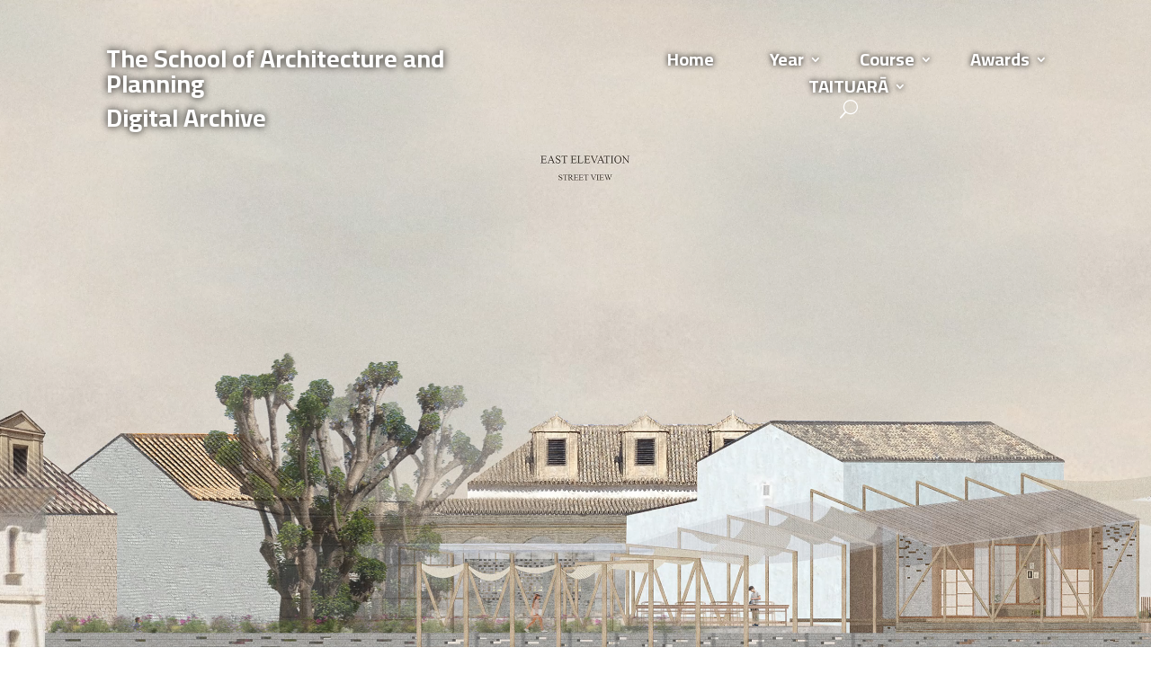

--- FILE ---
content_type: text/html; charset=UTF-8
request_url: https://www.soaparchive.ac.nz/page/2/?et_blog
body_size: 22710
content:
<!DOCTYPE html>
<html lang="en-NZ">
<head>
	<meta charset="UTF-8" />
<meta http-equiv="X-UA-Compatible" content="IE=edge">
	<link rel="pingback" href="https://www.soaparchive.ac.nz/xmlrpc.php" />

	<script type="text/javascript">
		document.documentElement.className = 'js';
	</script>
	
	<title>The School of Architecture and Planning Archive | Digital School Archive</title>
<meta name='robots' content='max-image-preview:large' />
<script type="text/javascript">
			let jqueryParams=[],jQuery=function(r){return jqueryParams=[...jqueryParams,r],jQuery},$=function(r){return jqueryParams=[...jqueryParams,r],$};window.jQuery=jQuery,window.$=jQuery;let customHeadScripts=!1;jQuery.fn=jQuery.prototype={},$.fn=jQuery.prototype={},jQuery.noConflict=function(r){if(window.jQuery)return jQuery=window.jQuery,$=window.jQuery,customHeadScripts=!0,jQuery.noConflict},jQuery.ready=function(r){jqueryParams=[...jqueryParams,r]},$.ready=function(r){jqueryParams=[...jqueryParams,r]},jQuery.load=function(r){jqueryParams=[...jqueryParams,r]},$.load=function(r){jqueryParams=[...jqueryParams,r]},jQuery.fn.ready=function(r){jqueryParams=[...jqueryParams,r]},$.fn.ready=function(r){jqueryParams=[...jqueryParams,r]};</script><link rel='dns-prefetch' href='//fonts.googleapis.com' />
<link rel="alternate" type="application/rss+xml" title="The School of Architecture and Planning Archive &raquo; Feed" href="https://www.soaparchive.ac.nz/feed/" />
<link rel="alternate" type="application/rss+xml" title="The School of Architecture and Planning Archive &raquo; Comments Feed" href="https://www.soaparchive.ac.nz/comments/feed/" />
<link rel="alternate" title="oEmbed (JSON)" type="application/json+oembed" href="https://www.soaparchive.ac.nz/wp-json/oembed/1.0/embed?url=https%3A%2F%2Fwww.soaparchive.ac.nz%2F" />
<link rel="alternate" title="oEmbed (XML)" type="text/xml+oembed" href="https://www.soaparchive.ac.nz/wp-json/oembed/1.0/embed?url=https%3A%2F%2Fwww.soaparchive.ac.nz%2F&#038;format=xml" />
<meta content="Divi v.4.27.4" name="generator"/><link rel='stylesheet' id='formidable-css' href='https://www.soaparchive.ac.nz?load_frmpro_css=true&#038;ver=112247' type='text/css' media='all' />
<style id='formidable-inline-css' type='text/css'>
.da11y-submenu-show,.menu li.et-hover>ul,.nav li.et-hover>ul{opacity:1!important;visibility:visible!important}
.keyboard-outline{outline-style:solid!important;outline-width:2px!important;-webkit-transition:none!important;transition:none!important}a[role=tab].keyboard-outline,button:active.keyboard-outline,button:focus.keyboard-outline,input:active.keyboard-outline,input:focus.keyboard-outline{outline-offset:-5px}.et-search-form input:focus.keyboard-outline{padding-left:15px;padding-right:15px}.et_pb_tab{-webkit-animation:none!important;animation:none!important}.et_pb_scroll_top.et-visible:focus{outline-color:Highlight;outline-style:solid;outline-width:2px}@media (-webkit-min-device-pixel-ratio:0){.et_pb_scroll_top.et-visible:focus{outline-color:-webkit-focus-ring-color;outline-style:auto}}
.et_pb_contact_form_label,.et_pb_search .screen-reader-text,.et_pb_social_media_follow_network_name,.widget_search .screen-reader-text{display:block!important}.da11y-screen-reader-text,.et_pb_contact_form_label,.et_pb_search .screen-reader-text,.et_pb_social_media_follow_network_name,.widget_search .screen-reader-text{clip:rect(1px,1px,1px,1px);-webkit-font-smoothing:subpixel-antialiased;font-family:-apple-system,BlinkMacSystemFont,Segoe UI,Roboto,Oxygen-Sans,Ubuntu,Cantarell,Helvetica Neue,sans-serif;font-size:1em;font-weight:600;height:1px;letter-spacing:normal;line-height:normal;overflow:hidden;position:absolute!important;text-shadow:none;text-transform:none;width:1px}.da11y-screen-reader-text:focus{clip:auto!important;background:#f1f1f1;-webkit-box-shadow:0 0 2px 2px rgba(0,0,0,.6);box-shadow:0 0 2px 2px rgba(0,0,0,.6);color:#00547a;display:block;height:auto;left:5px;padding:15px 23px 14px;text-decoration:none;top:7px;width:auto;z-index:1000000}
/*# sourceURL=formidable-inline-css */
</style>
<link rel='stylesheet' id='divi-tabbed-navigation-css' href='https://www.soaparchive.ac.nz/wp-content/plugins/divi-tabbed-navigation/assets/styles/plugin.css?ver=1.0' type='text/css' media='all' />
<link rel='stylesheet' id='wpa-style-css' href='https://www.soaparchive.ac.nz/wp-content/plugins/wp-accessibility/css/wpa-style.css?ver=2.2.5' type='text/css' media='all' />
<style id='wpa-style-inline-css' type='text/css'>
:root { --admin-bar-top : 7px; }
/*# sourceURL=wpa-style-inline-css */
</style>
<link rel='stylesheet' id='wmd-sort-lists-public-css' href='https://www.soaparchive.ac.nz/wp-content/plugins/wpmu-dev-sort-lists/wpmu-dev-sort-lists-files/css/public.css?ver=3' type='text/css' media='all' />
<link rel='stylesheet' id='et-builder-googlefonts-cached-css' href='https://fonts.googleapis.com/css?family=Cairo:200,300,regular,600,700,900&#038;subset=arabic,latin,latin-ext&#038;display=swap' type='text/css' media='all' />
<link rel='stylesheet' id='tablepress-responsive-tables-css' href='https://www.soaparchive.ac.nz/wp-content/plugins/tablepress/eb-mods/tablepress-responsive-tables/css/responsive.dataTables.min.css?ver=1.5' type='text/css' media='all' />
<link rel='stylesheet' id='tablepress-default-css' href='https://www.soaparchive.ac.nz/wp-content/plugins/tablepress/css/build/default.css?ver=3.2.5' type='text/css' media='all' />
<link rel='stylesheet' id='divi-style-css' href='https://www.soaparchive.ac.nz/wp-content/themes/divi/style-static.min.css?ver=4.27.4' type='text/css' media='all' />
<!--[if !IE]><!-->
<link rel='stylesheet' id='tablepress-responsive-tables-flip-css' href='https://www.soaparchive.ac.nz/wp-content/plugins/tablepress/eb-mods/tablepress-responsive-tables/css/tablepress-responsive-flip.min.css?ver=1.5' type='text/css' media='all' />
<!--<![endif]-->
<script type="text/javascript" id="jquery-core-js-extra">
/* <![CDATA[ */
var msreader_featured_posts = {"saving":"Saving...","post_featured":"This post is featured","feature":"Feature","unfeature":"Unfeature"};
//# sourceURL=jquery-core-js-extra
/* ]]> */
</script>
<script type="text/javascript" src="https://www.soaparchive.ac.nz/wp-includes/js/jquery/jquery.min.js?ver=3.7.1" id="jquery-core-js"></script>
<script type="text/javascript" src="https://www.soaparchive.ac.nz/wp-includes/js/jquery/jquery-migrate.min.js?ver=3.4.1" id="jquery-migrate-js"></script>
<script type="text/javascript" id="jquery-js-after">
/* <![CDATA[ */
jqueryParams.length&&$.each(jqueryParams,function(e,r){if("function"==typeof r){var n=String(r);n.replace("$","jQuery");var a=new Function("return "+n)();$(document).ready(a)}});
var ajaxurl = 'https://www.soaparchive.ac.nz/wp-admin/admin-ajax.php';
//# sourceURL=jquery-js-after
/* ]]> */
</script>
<script type="text/javascript" src="https://www.soaparchive.ac.nz/wp-content/plugins/wpmu-dev-sort-lists/wpmu-dev-sort-lists-files/js/public.js?ver=11" id="wmd-sort-lists-public-js"></script>
<script type="text/javascript" id="beehive-gtm-frontend-header-js-after">
/* <![CDATA[ */
var dataLayer = [{"post_title":"HOME","post_author_name":"mlan440"}];
(function(w,d,s,l,i){w[l]=w[l]||[];w[l].push({'gtm.start':
			new Date().getTime(),event:'gtm.js'});var f=d.getElementsByTagName(s)[0],
			j=d.createElement(s),dl=l!='dataLayer'?'&l='+l:'';j.async=true;j.src=
			'https://www.googletagmanager.com/gtm.js?id='+i+dl;f.parentNode.insertBefore(j,f);
			})(window,document,'script','dataLayer','GTM-PKXQXX7');
//# sourceURL=beehive-gtm-frontend-header-js-after
/* ]]> */
</script>
<link rel="https://api.w.org/" href="https://www.soaparchive.ac.nz/wp-json/" /><link rel="alternate" title="JSON" type="application/json" href="https://www.soaparchive.ac.nz/wp-json/wp/v2/pages/138" /><link rel="EditURI" type="application/rsd+xml" title="RSD" href="https://www.soaparchive.ac.nz/xmlrpc.php?rsd" />
<meta name="generator" content="University of Auckland Blogs Sites 6.9 - http://blogs.auckland.ac.nz/" />
<link rel="canonical" href="https://www.soaparchive.ac.nz/2/" />
<link rel='shortlink' href='https://www.soaparchive.ac.nz/' />
	<style>
		@media screen and (max-width: 782px) {
			#wpadminbar li#wp-admin-bar-log-in,
			#wpadminbar li#wp-admin-bar-register {
				display: block;
			}

			#wpadminbar li#wp-admin-bar-log-in a,
			#wpadminbar li#wp-admin-bar-register a {
				padding: 0 8px;
			}
		}
	</style>
<meta name="viewport" content="width=device-width, initial-scale=1.0, maximum-scale=5.0" /><link rel="sitemap" type="application/xml" title="Sitemap" href="https://www.soaparchive.ac.nz?dynamic-sitemap=1" /><script>document.documentElement.className += " js";</script>

        <script type="text/javascript">
            var jQueryMigrateHelperHasSentDowngrade = false;

			window.onerror = function( msg, url, line, col, error ) {
				// Break out early, do not processing if a downgrade reqeust was already sent.
				if ( jQueryMigrateHelperHasSentDowngrade ) {
					return true;
                }

				var xhr = new XMLHttpRequest();
				var nonce = '828b3d7885';
				var jQueryFunctions = [
					'andSelf',
					'browser',
					'live',
					'boxModel',
					'support.boxModel',
					'size',
					'swap',
					'clean',
					'sub',
                ];
				var match_pattern = /\)\.(.+?) is not a function/;
                var erroredFunction = msg.match( match_pattern );

                // If there was no matching functions, do not try to downgrade.
                if ( null === erroredFunction || typeof erroredFunction !== 'object' || typeof erroredFunction[1] === "undefined" || -1 === jQueryFunctions.indexOf( erroredFunction[1] ) ) {
                    return true;
                }

                // Set that we've now attempted a downgrade request.
                jQueryMigrateHelperHasSentDowngrade = true;

				xhr.open( 'POST', 'https://www.soaparchive.ac.nz/wp-admin/admin-ajax.php' );
				xhr.setRequestHeader( 'Content-Type', 'application/x-www-form-urlencoded' );
				xhr.onload = function () {
					var response,
                        reload = false;

					if ( 200 === xhr.status ) {
                        try {
                        	response = JSON.parse( xhr.response );

                        	reload = response.data.reload;
                        } catch ( e ) {
                        	reload = false;
                        }
                    }

					// Automatically reload the page if a deprecation caused an automatic downgrade, ensure visitors get the best possible experience.
					if ( reload ) {
						location.reload();
                    }
				};

				xhr.send( encodeURI( 'action=jquery-migrate-downgrade-version&_wpnonce=' + nonce ) );

				// Suppress error alerts in older browsers
				return true;
			}
        </script>

		<style type="text/css">
/* <![CDATA[ */
img.latex { vertical-align: middle; border: none; }
/* ]]> */
</style>
<style type="text/css" id="custom-background-css">
body.custom-background { background-color: #ffffff; }
</style>
	<link href="https://use.fontawesome.com/releases/v5.0.6/css/all.css" rel="stylesheet">
<style id="et-divi-customizer-global-cached-inline-styles">body,.et_pb_column_1_2 .et_quote_content blockquote cite,.et_pb_column_1_2 .et_link_content a.et_link_main_url,.et_pb_column_1_3 .et_quote_content blockquote cite,.et_pb_column_3_8 .et_quote_content blockquote cite,.et_pb_column_1_4 .et_quote_content blockquote cite,.et_pb_blog_grid .et_quote_content blockquote cite,.et_pb_column_1_3 .et_link_content a.et_link_main_url,.et_pb_column_3_8 .et_link_content a.et_link_main_url,.et_pb_column_1_4 .et_link_content a.et_link_main_url,.et_pb_blog_grid .et_link_content a.et_link_main_url,body .et_pb_bg_layout_light .et_pb_post p,body .et_pb_bg_layout_dark .et_pb_post p{font-size:16px}.et_pb_slide_content,.et_pb_best_value{font-size:18px}h1,h2,h3,h4,h5,h6{color:#00457d}body{line-height:1.8em}.container,.et_pb_row,.et_pb_slider .et_pb_container,.et_pb_fullwidth_section .et_pb_title_container,.et_pb_fullwidth_section .et_pb_title_featured_container,.et_pb_fullwidth_header:not(.et_pb_fullscreen) .et_pb_fullwidth_header_container{max-width:1230px}.et_boxed_layout #page-container,.et_boxed_layout.et_non_fixed_nav.et_transparent_nav #page-container #top-header,.et_boxed_layout.et_non_fixed_nav.et_transparent_nav #page-container #main-header,.et_fixed_nav.et_boxed_layout #page-container #top-header,.et_fixed_nav.et_boxed_layout #page-container #main-header,.et_boxed_layout #page-container .container,.et_boxed_layout #page-container .et_pb_row{max-width:1390px}#top-menu li a{font-size:17px}body.et_vertical_nav .container.et_search_form_container .et-search-form input{font-size:17px!important}#top-menu li a,.et_search_form_container input{font-weight:bold;font-style:normal;text-transform:none;text-decoration:none}.et_search_form_container input::-moz-placeholder{font-weight:bold;font-style:normal;text-transform:none;text-decoration:none}.et_search_form_container input::-webkit-input-placeholder{font-weight:bold;font-style:normal;text-transform:none;text-decoration:none}.et_search_form_container input:-ms-input-placeholder{font-weight:bold;font-style:normal;text-transform:none;text-decoration:none}#footer-widgets .footer-widget li:before{top:10.6px}#footer-bottom{background-color:#333333}#footer-info,#footer-info a{color:#ffffff}#footer-bottom .et-social-icon a{color:#ffffff}h1,h2,h3,h4,h5,h6,.et_quote_content blockquote p,.et_pb_slide_description .et_pb_slide_title{font-weight:bold;font-style:normal;text-transform:none;text-decoration:none}@media only screen and (min-width:981px){.et_pb_section{padding:1% 0}.et_pb_fullwidth_section{padding:0}.et_pb_row{padding:3% 0}.et_header_style_left #et-top-navigation,.et_header_style_split #et-top-navigation{padding:35px 0 0 0}.et_header_style_left #et-top-navigation nav>ul>li>a,.et_header_style_split #et-top-navigation nav>ul>li>a{padding-bottom:35px}.et_header_style_split .centered-inline-logo-wrap{width:70px;margin:-70px 0}.et_header_style_split .centered-inline-logo-wrap #logo{max-height:70px}.et_pb_svg_logo.et_header_style_split .centered-inline-logo-wrap #logo{height:70px}.et_header_style_centered #top-menu>li>a{padding-bottom:13px}.et_header_style_slide #et-top-navigation,.et_header_style_fullscreen #et-top-navigation{padding:26px 0 26px 0!important}.et_header_style_centered #main-header .logo_container{height:70px}#logo{max-height:100%}.et_pb_svg_logo #logo{height:100%}.et_header_style_centered.et_hide_primary_logo #main-header:not(.et-fixed-header) .logo_container,.et_header_style_centered.et_hide_fixed_logo #main-header.et-fixed-header .logo_container{height:12.6px}}@media only screen and (min-width:1537px){.et_pb_row{padding:46px 0}.et_pb_section{padding:15px 0}.single.et_pb_pagebuilder_layout.et_full_width_page .et_post_meta_wrapper{padding-top:138px}.et_pb_fullwidth_section{padding:0}}h1,h1.et_pb_contact_main_title,.et_pb_title_container h1{font-size:33px}h2,.product .related h2,.et_pb_column_1_2 .et_quote_content blockquote p{font-size:28px}h3{font-size:24px}h4,.et_pb_circle_counter h3,.et_pb_number_counter h3,.et_pb_column_1_3 .et_pb_post h2,.et_pb_column_1_4 .et_pb_post h2,.et_pb_blog_grid h2,.et_pb_column_1_3 .et_quote_content blockquote p,.et_pb_column_3_8 .et_quote_content blockquote p,.et_pb_column_1_4 .et_quote_content blockquote p,.et_pb_blog_grid .et_quote_content blockquote p,.et_pb_column_1_3 .et_link_content h2,.et_pb_column_3_8 .et_link_content h2,.et_pb_column_1_4 .et_link_content h2,.et_pb_blog_grid .et_link_content h2,.et_pb_column_1_3 .et_audio_content h2,.et_pb_column_3_8 .et_audio_content h2,.et_pb_column_1_4 .et_audio_content h2,.et_pb_blog_grid .et_audio_content h2,.et_pb_column_3_8 .et_pb_audio_module_content h2,.et_pb_column_1_3 .et_pb_audio_module_content h2,.et_pb_gallery_grid .et_pb_gallery_item h3,.et_pb_portfolio_grid .et_pb_portfolio_item h2,.et_pb_filterable_portfolio_grid .et_pb_portfolio_item h2{font-size:19px}h5{font-size:17px}h6{font-size:15px}.et_pb_slide_description .et_pb_slide_title{font-size:50px}.et_pb_gallery_grid .et_pb_gallery_item h3,.et_pb_portfolio_grid .et_pb_portfolio_item h2,.et_pb_filterable_portfolio_grid .et_pb_portfolio_item h2,.et_pb_column_1_4 .et_pb_audio_module_content h2{font-size:17px}	h1,h2,h3,h4,h5,h6{font-family:'Cairo',Helvetica,Arial,Lucida,sans-serif}body,input,textarea,select{font-family:'Cairo',Helvetica,Arial,Lucida,sans-serif}.et_pb_title_meta_container{font-size:20px;line-height:1.5em}.et_pb_toggle_title:before{color:#00467f!important}.et_project_meta{display:none;padding-bottom:50px}.project .entry-content{padding-bottom:50px}.fab-plane .et-pb-icon::after{content:"f072"!important;font-family:"FontAwesome"!important;font-size:32px;padding:6px}#et-top-navigation .et_pb_button{margin-top:0px;font-size:inherit;font-weight:inherit;color:#ffffff;border-radius:32px;background-color:#0080a7}#et-top-navigation .et_pb_button:hover{margin-top:0px;font-size:inherit;font-weight:inherit;color:#0080a7;border-radius:32px;background-color:#ffffff;border-color:#0080a7}#et-top-navigation .et_pb_button:after{font-size:23px}@media (max-width:1396px){#et_mobile_nav_menu{display:block}#top-menu{display:none}}ul#top-menu li.menu-item:not(:last-child){padding-right:100px!important}#et_top_search{margin-left:100px!important}</style><style id='global-styles-inline-css' type='text/css'>
:root{--wp--preset--aspect-ratio--square: 1;--wp--preset--aspect-ratio--4-3: 4/3;--wp--preset--aspect-ratio--3-4: 3/4;--wp--preset--aspect-ratio--3-2: 3/2;--wp--preset--aspect-ratio--2-3: 2/3;--wp--preset--aspect-ratio--16-9: 16/9;--wp--preset--aspect-ratio--9-16: 9/16;--wp--preset--color--black: #000000;--wp--preset--color--cyan-bluish-gray: #abb8c3;--wp--preset--color--white: #ffffff;--wp--preset--color--pale-pink: #f78da7;--wp--preset--color--vivid-red: #cf2e2e;--wp--preset--color--luminous-vivid-orange: #ff6900;--wp--preset--color--luminous-vivid-amber: #fcb900;--wp--preset--color--light-green-cyan: #7bdcb5;--wp--preset--color--vivid-green-cyan: #00d084;--wp--preset--color--pale-cyan-blue: #8ed1fc;--wp--preset--color--vivid-cyan-blue: #0693e3;--wp--preset--color--vivid-purple: #9b51e0;--wp--preset--gradient--vivid-cyan-blue-to-vivid-purple: linear-gradient(135deg,rgb(6,147,227) 0%,rgb(155,81,224) 100%);--wp--preset--gradient--light-green-cyan-to-vivid-green-cyan: linear-gradient(135deg,rgb(122,220,180) 0%,rgb(0,208,130) 100%);--wp--preset--gradient--luminous-vivid-amber-to-luminous-vivid-orange: linear-gradient(135deg,rgb(252,185,0) 0%,rgb(255,105,0) 100%);--wp--preset--gradient--luminous-vivid-orange-to-vivid-red: linear-gradient(135deg,rgb(255,105,0) 0%,rgb(207,46,46) 100%);--wp--preset--gradient--very-light-gray-to-cyan-bluish-gray: linear-gradient(135deg,rgb(238,238,238) 0%,rgb(169,184,195) 100%);--wp--preset--gradient--cool-to-warm-spectrum: linear-gradient(135deg,rgb(74,234,220) 0%,rgb(151,120,209) 20%,rgb(207,42,186) 40%,rgb(238,44,130) 60%,rgb(251,105,98) 80%,rgb(254,248,76) 100%);--wp--preset--gradient--blush-light-purple: linear-gradient(135deg,rgb(255,206,236) 0%,rgb(152,150,240) 100%);--wp--preset--gradient--blush-bordeaux: linear-gradient(135deg,rgb(254,205,165) 0%,rgb(254,45,45) 50%,rgb(107,0,62) 100%);--wp--preset--gradient--luminous-dusk: linear-gradient(135deg,rgb(255,203,112) 0%,rgb(199,81,192) 50%,rgb(65,88,208) 100%);--wp--preset--gradient--pale-ocean: linear-gradient(135deg,rgb(255,245,203) 0%,rgb(182,227,212) 50%,rgb(51,167,181) 100%);--wp--preset--gradient--electric-grass: linear-gradient(135deg,rgb(202,248,128) 0%,rgb(113,206,126) 100%);--wp--preset--gradient--midnight: linear-gradient(135deg,rgb(2,3,129) 0%,rgb(40,116,252) 100%);--wp--preset--font-size--small: 13px;--wp--preset--font-size--medium: 20px;--wp--preset--font-size--large: 36px;--wp--preset--font-size--x-large: 42px;--wp--preset--spacing--20: 0.44rem;--wp--preset--spacing--30: 0.67rem;--wp--preset--spacing--40: 1rem;--wp--preset--spacing--50: 1.5rem;--wp--preset--spacing--60: 2.25rem;--wp--preset--spacing--70: 3.38rem;--wp--preset--spacing--80: 5.06rem;--wp--preset--shadow--natural: 6px 6px 9px rgba(0, 0, 0, 0.2);--wp--preset--shadow--deep: 12px 12px 50px rgba(0, 0, 0, 0.4);--wp--preset--shadow--sharp: 6px 6px 0px rgba(0, 0, 0, 0.2);--wp--preset--shadow--outlined: 6px 6px 0px -3px rgb(255, 255, 255), 6px 6px rgb(0, 0, 0);--wp--preset--shadow--crisp: 6px 6px 0px rgb(0, 0, 0);}:root { --wp--style--global--content-size: 823px;--wp--style--global--wide-size: 1080px; }:where(body) { margin: 0; }.wp-site-blocks > .alignleft { float: left; margin-right: 2em; }.wp-site-blocks > .alignright { float: right; margin-left: 2em; }.wp-site-blocks > .aligncenter { justify-content: center; margin-left: auto; margin-right: auto; }:where(.is-layout-flex){gap: 0.5em;}:where(.is-layout-grid){gap: 0.5em;}.is-layout-flow > .alignleft{float: left;margin-inline-start: 0;margin-inline-end: 2em;}.is-layout-flow > .alignright{float: right;margin-inline-start: 2em;margin-inline-end: 0;}.is-layout-flow > .aligncenter{margin-left: auto !important;margin-right: auto !important;}.is-layout-constrained > .alignleft{float: left;margin-inline-start: 0;margin-inline-end: 2em;}.is-layout-constrained > .alignright{float: right;margin-inline-start: 2em;margin-inline-end: 0;}.is-layout-constrained > .aligncenter{margin-left: auto !important;margin-right: auto !important;}.is-layout-constrained > :where(:not(.alignleft):not(.alignright):not(.alignfull)){max-width: var(--wp--style--global--content-size);margin-left: auto !important;margin-right: auto !important;}.is-layout-constrained > .alignwide{max-width: var(--wp--style--global--wide-size);}body .is-layout-flex{display: flex;}.is-layout-flex{flex-wrap: wrap;align-items: center;}.is-layout-flex > :is(*, div){margin: 0;}body .is-layout-grid{display: grid;}.is-layout-grid > :is(*, div){margin: 0;}body{padding-top: 0px;padding-right: 0px;padding-bottom: 0px;padding-left: 0px;}:root :where(.wp-element-button, .wp-block-button__link){background-color: #32373c;border-width: 0;color: #fff;font-family: inherit;font-size: inherit;font-style: inherit;font-weight: inherit;letter-spacing: inherit;line-height: inherit;padding-top: calc(0.667em + 2px);padding-right: calc(1.333em + 2px);padding-bottom: calc(0.667em + 2px);padding-left: calc(1.333em + 2px);text-decoration: none;text-transform: inherit;}.has-black-color{color: var(--wp--preset--color--black) !important;}.has-cyan-bluish-gray-color{color: var(--wp--preset--color--cyan-bluish-gray) !important;}.has-white-color{color: var(--wp--preset--color--white) !important;}.has-pale-pink-color{color: var(--wp--preset--color--pale-pink) !important;}.has-vivid-red-color{color: var(--wp--preset--color--vivid-red) !important;}.has-luminous-vivid-orange-color{color: var(--wp--preset--color--luminous-vivid-orange) !important;}.has-luminous-vivid-amber-color{color: var(--wp--preset--color--luminous-vivid-amber) !important;}.has-light-green-cyan-color{color: var(--wp--preset--color--light-green-cyan) !important;}.has-vivid-green-cyan-color{color: var(--wp--preset--color--vivid-green-cyan) !important;}.has-pale-cyan-blue-color{color: var(--wp--preset--color--pale-cyan-blue) !important;}.has-vivid-cyan-blue-color{color: var(--wp--preset--color--vivid-cyan-blue) !important;}.has-vivid-purple-color{color: var(--wp--preset--color--vivid-purple) !important;}.has-black-background-color{background-color: var(--wp--preset--color--black) !important;}.has-cyan-bluish-gray-background-color{background-color: var(--wp--preset--color--cyan-bluish-gray) !important;}.has-white-background-color{background-color: var(--wp--preset--color--white) !important;}.has-pale-pink-background-color{background-color: var(--wp--preset--color--pale-pink) !important;}.has-vivid-red-background-color{background-color: var(--wp--preset--color--vivid-red) !important;}.has-luminous-vivid-orange-background-color{background-color: var(--wp--preset--color--luminous-vivid-orange) !important;}.has-luminous-vivid-amber-background-color{background-color: var(--wp--preset--color--luminous-vivid-amber) !important;}.has-light-green-cyan-background-color{background-color: var(--wp--preset--color--light-green-cyan) !important;}.has-vivid-green-cyan-background-color{background-color: var(--wp--preset--color--vivid-green-cyan) !important;}.has-pale-cyan-blue-background-color{background-color: var(--wp--preset--color--pale-cyan-blue) !important;}.has-vivid-cyan-blue-background-color{background-color: var(--wp--preset--color--vivid-cyan-blue) !important;}.has-vivid-purple-background-color{background-color: var(--wp--preset--color--vivid-purple) !important;}.has-black-border-color{border-color: var(--wp--preset--color--black) !important;}.has-cyan-bluish-gray-border-color{border-color: var(--wp--preset--color--cyan-bluish-gray) !important;}.has-white-border-color{border-color: var(--wp--preset--color--white) !important;}.has-pale-pink-border-color{border-color: var(--wp--preset--color--pale-pink) !important;}.has-vivid-red-border-color{border-color: var(--wp--preset--color--vivid-red) !important;}.has-luminous-vivid-orange-border-color{border-color: var(--wp--preset--color--luminous-vivid-orange) !important;}.has-luminous-vivid-amber-border-color{border-color: var(--wp--preset--color--luminous-vivid-amber) !important;}.has-light-green-cyan-border-color{border-color: var(--wp--preset--color--light-green-cyan) !important;}.has-vivid-green-cyan-border-color{border-color: var(--wp--preset--color--vivid-green-cyan) !important;}.has-pale-cyan-blue-border-color{border-color: var(--wp--preset--color--pale-cyan-blue) !important;}.has-vivid-cyan-blue-border-color{border-color: var(--wp--preset--color--vivid-cyan-blue) !important;}.has-vivid-purple-border-color{border-color: var(--wp--preset--color--vivid-purple) !important;}.has-vivid-cyan-blue-to-vivid-purple-gradient-background{background: var(--wp--preset--gradient--vivid-cyan-blue-to-vivid-purple) !important;}.has-light-green-cyan-to-vivid-green-cyan-gradient-background{background: var(--wp--preset--gradient--light-green-cyan-to-vivid-green-cyan) !important;}.has-luminous-vivid-amber-to-luminous-vivid-orange-gradient-background{background: var(--wp--preset--gradient--luminous-vivid-amber-to-luminous-vivid-orange) !important;}.has-luminous-vivid-orange-to-vivid-red-gradient-background{background: var(--wp--preset--gradient--luminous-vivid-orange-to-vivid-red) !important;}.has-very-light-gray-to-cyan-bluish-gray-gradient-background{background: var(--wp--preset--gradient--very-light-gray-to-cyan-bluish-gray) !important;}.has-cool-to-warm-spectrum-gradient-background{background: var(--wp--preset--gradient--cool-to-warm-spectrum) !important;}.has-blush-light-purple-gradient-background{background: var(--wp--preset--gradient--blush-light-purple) !important;}.has-blush-bordeaux-gradient-background{background: var(--wp--preset--gradient--blush-bordeaux) !important;}.has-luminous-dusk-gradient-background{background: var(--wp--preset--gradient--luminous-dusk) !important;}.has-pale-ocean-gradient-background{background: var(--wp--preset--gradient--pale-ocean) !important;}.has-electric-grass-gradient-background{background: var(--wp--preset--gradient--electric-grass) !important;}.has-midnight-gradient-background{background: var(--wp--preset--gradient--midnight) !important;}.has-small-font-size{font-size: var(--wp--preset--font-size--small) !important;}.has-medium-font-size{font-size: var(--wp--preset--font-size--medium) !important;}.has-large-font-size{font-size: var(--wp--preset--font-size--large) !important;}.has-x-large-font-size{font-size: var(--wp--preset--font-size--x-large) !important;}
/*# sourceURL=global-styles-inline-css */
</style>
<link rel='stylesheet' id='mediaelement-css' href='https://www.soaparchive.ac.nz/wp-includes/js/mediaelement/mediaelementplayer-legacy.min.css?ver=4.2.17' type='text/css' media='all' />
<link rel='stylesheet' id='wp-mediaelement-css' href='https://www.soaparchive.ac.nz/wp-includes/js/mediaelement/wp-mediaelement.min.css?ver=6.9' type='text/css' media='all' />
<link rel='stylesheet' id='et-builder-googlefonts-css' href='https://fonts.googleapis.com/css?family=Cairo:200,300,regular,500,600,700,800,900&#038;subset=arabic,latin,latin-ext&#038;display=swap' type='text/css' media='all' />
</head>
<body class="home paged wp-singular page-template-default page page-id-138 custom-background paged-2 page-paged-2 wp-theme-divi et-tb-has-template et-tb-has-header et_pb_button_helper_class et_pb_footer_columns_1_4__3_4 et_cover_background osx et_pb_gutters3 et_pb_pagebuilder_layout et_no_sidebar et_divi_theme et-db">
			<noscript>
			<iframe src="https://www.googletagmanager.com/ns.html?id=GTM-PKXQXX7" height="0" width="0" style="display:none;visibility:hidden"></iframe>
		</noscript>
		<div id="page-container">
<div id="et-boc" class="et-boc">
			
		<header class="et-l et-l--header">
			<div class="et_builder_inner_content et_pb_gutters3"><div class="et_pb_section et_pb_section_0_tb_header et_pb_section_video et_pb_preload et_pb_with_background et_section_regular et_pb_section--with-menu" >
				
				
				<span class="et_pb_section_video_bg  ">
					
			<video loop="loop" autoplay playsinline muted >
				<source type="video/mp4" src="https://soaparchive.blogs.auckland.ac.nz/files/2024/01/4_2-86b93043ca5a0654.mp4" />
				
			</video>
				</span>
				
				
				
				<div class="et_pb_row et_pb_row_0_tb_header et_pb_row--with-menu">
				<div class="et_pb_column et_pb_column_1_2 et_pb_column_0_tb_header  et_pb_css_mix_blend_mode_passthrough">
				
				
				
				
				<div class="et_pb_module et_pb_text et_pb_text_0_tb_header  et_pb_text_align_left et_pb_bg_layout_light">
				
				
				
				
				<div class="et_pb_text_inner"><h2>The School of Architecture and Planning</h2>
<h2>Digital Archive</h2></div>
			</div>
			</div><div class="et_pb_column et_pb_column_1_2 et_pb_column_1_tb_header  et_pb_css_mix_blend_mode_passthrough et-last-child et_pb_column--with-menu">
				
				
				
				
				<div class="et_pb_module et_pb_menu et_pb_menu_0_tb_header et_pb_bg_layout_light  et_pb_text_align_left et_dropdown_animation_expand et_pb_menu--without-logo et_pb_menu--style-centered">
					
					
					
					
					<div class="et_pb_menu_inner_container clearfix">
						
						<div class="et_pb_menu__wrap">
							<div class="et_pb_menu__menu">
								<nav class="et-menu-nav"><ul id="menu-main" class="et-menu nav downwards"><li class="et_pb_menu_page_id-home menu-item menu-item-type-post_type menu-item-object-page menu-item-home current-menu-item page_item page-item-138 current_page_item menu-item-2374"><a href="https://www.soaparchive.ac.nz/" aria-current="page">Home</a></li>
<li class="et_pb_menu_page_id-3 menu-item menu-item-type-taxonomy menu-item-object-category menu-item-has-children menu-item-730"><a href="https://www.soaparchive.ac.nz/category/year/">Year</a>
<ul class="sub-menu">
	<li class="et_pb_menu_page_id-675 menu-item menu-item-type-taxonomy menu-item-object-category menu-item-3460"><a href="https://www.soaparchive.ac.nz/category/2023/">2023</a></li>
	<li class="et_pb_menu_page_id-518 menu-item menu-item-type-taxonomy menu-item-object-category menu-item-2540"><a href="https://www.soaparchive.ac.nz/category/year/2022/">2022</a></li>
	<li class="et_pb_menu_page_id-160 menu-item menu-item-type-taxonomy menu-item-object-category menu-item-851"><a href="https://www.soaparchive.ac.nz/category/year/2021/">2021</a></li>
	<li class="et_pb_menu_page_id-8 menu-item menu-item-type-taxonomy menu-item-object-category menu-item-850"><a href="https://www.soaparchive.ac.nz/category/year/2020/">2020</a></li>
</ul>
</li>
<li class="et_pb_menu_page_id-6 menu-item menu-item-type-taxonomy menu-item-object-category menu-item-has-children menu-item-727"><a href="https://www.soaparchive.ac.nz/category/course/">Course</a>
<ul class="sub-menu">
	<li class="et_pb_menu_page_id-10 menu-item menu-item-type-taxonomy menu-item-object-category menu-item-853"><a href="https://www.soaparchive.ac.nz/category/course/d1/">Design 1</a></li>
	<li class="et_pb_menu_page_id-11 menu-item menu-item-type-taxonomy menu-item-object-category menu-item-854"><a href="https://www.soaparchive.ac.nz/category/course/d2/">Design 2</a></li>
	<li class="et_pb_menu_page_id-12 menu-item menu-item-type-taxonomy menu-item-object-category menu-item-855"><a href="https://www.soaparchive.ac.nz/category/course/d3/">Design 3</a></li>
	<li class="et_pb_menu_page_id-13 menu-item menu-item-type-taxonomy menu-item-object-category menu-item-856"><a href="https://www.soaparchive.ac.nz/category/course/d4/">Design 4</a></li>
	<li class="et_pb_menu_page_id-14 menu-item menu-item-type-taxonomy menu-item-object-category menu-item-857"><a href="https://www.soaparchive.ac.nz/category/course/d5/">Design 5</a></li>
	<li class="et_pb_menu_page_id-250 menu-item menu-item-type-taxonomy menu-item-object-category menu-item-2204"><a href="https://www.soaparchive.ac.nz/category/course/d6/">Design 6</a></li>
	<li class="et_pb_menu_page_id-9 menu-item menu-item-type-taxonomy menu-item-object-category menu-item-852"><a href="https://www.soaparchive.ac.nz/category/course/ad1/">Advanced Design 1</a></li>
	<li class="et_pb_menu_page_id-161 menu-item menu-item-type-taxonomy menu-item-object-category menu-item-921"><a href="https://www.soaparchive.ac.nz/category/course/ad2/">Advanced Design 2</a></li>
	<li class="et_pb_menu_page_id-674 menu-item menu-item-type-taxonomy menu-item-object-category menu-item-3461"><a href="https://www.soaparchive.ac.nz/category/urbdes-studio-1/">URBDES Studio 1</a></li>
	<li class="et_pb_menu_page_id-492 menu-item menu-item-type-taxonomy menu-item-object-category menu-item-2205"><a href="https://www.soaparchive.ac.nz/category/course/urbdes-studio-2/">URBDES Studio 2</a></li>
</ul>
</li>
<li class="et_pb_menu_page_id-3748 menu-item menu-item-type-post_type menu-item-object-page menu-item-has-children menu-item-4244"><a href="https://www.soaparchive.ac.nz/best-design-awards-winners/">Awards</a>
<ul class="sub-menu">
	<li class="et_pb_menu_page_id-3922 menu-item menu-item-type-post_type menu-item-object-page menu-item-4246"><a href="https://www.soaparchive.ac.nz/best-design-awards-winners-2023/">Best Design Awards Winners 2023</a></li>
	<li class="et_pb_menu_page_id-3998 menu-item menu-item-type-post_type menu-item-object-page menu-item-4245"><a href="https://www.soaparchive.ac.nz/best-design-awards-winners-2022/">Best Design Awards Winners 2022</a></li>
	<li class="et_pb_menu_page_id-4250 menu-item menu-item-type-post_type menu-item-object-page menu-item-4328"><a href="https://www.soaparchive.ac.nz/best-design-awards-winners-2022-2/">Best Design Awards Winners 2021</a></li>
</ul>
</li>
<li class="et_pb_menu_page_id-3691 menu-item menu-item-type-custom menu-item-object-custom menu-item-has-children menu-item-3691"><a href="https://hikimoana.wixsite.com/my-site-1">TAITUARĀ</a>
<ul class="sub-menu">
	<li class="et_pb_menu_page_id-3692 menu-item menu-item-type-custom menu-item-object-custom menu-item-3692"><a href="https://hikimoana.wixsite.com/my-site-1/ng%C4%81-kaupapa-values">Ngā Uara / Values</a></li>
	<li class="et_pb_menu_page_id-3693 menu-item menu-item-type-custom menu-item-object-custom menu-item-3693"><a href="https://hikimoana.wixsite.com/my-site-1/ng%C4%81-mahi-precedence">Whakatauira / Precedents</a></li>
	<li class="et_pb_menu_page_id-3694 menu-item menu-item-type-custom menu-item-object-custom menu-item-3694"><a href="https://hikimoana.wixsite.com/my-site-1/resources">Rauemi / Resources</a></li>
	<li class="et_pb_menu_page_id-3695 menu-item menu-item-type-custom menu-item-object-custom menu-item-3695"><a href="https://hikimoana.wixsite.com/my-site-1/contact-8">Contact</a></li>
</ul>
</li>
</ul></nav>
							</div>
							
							<button type="button" class="et_pb_menu__icon et_pb_menu__search-button"></button>
							<div class="et_mobile_nav_menu">
				<div class="mobile_nav closed">
					<span class="mobile_menu_bar"></span>
				</div>
			</div>
						</div>
						<div class="et_pb_menu__search-container et_pb_menu__search-container--disabled">
				<div class="et_pb_menu__search">
					<form role="search" method="get" class="et_pb_menu__search-form" action="https://www.soaparchive.ac.nz/">
						<input type="search" class="et_pb_menu__search-input" placeholder="Search &hellip;" name="s" title="Search for:" />
					</form>
					<button type="button" class="et_pb_menu__icon et_pb_menu__close-search-button"></button>
				</div>
			</div>
					</div>
				</div>
			</div>
				
				
				
				
			</div><div class="et_pb_row et_pb_row_1_tb_header">
				<div class="et_pb_column et_pb_column_4_4 et_pb_column_2_tb_header  et_pb_css_mix_blend_mode_passthrough et-last-child">
				
				
				
				
				<div class="et_pb_module et_pb_blurb et_pb_blurb_0_tb_header et_clickable  et_pb_text_align_left  et_pb_blurb_position_top et_pb_bg_layout_light">
				
				
				
				
				<div class="et_pb_blurb_content">
					<div class="et_pb_main_blurb_image"><a href="#posts"><span class="et_pb_image_wrap"><span class="et-waypoint et_pb_animation_top et_pb_animation_top_tablet et_pb_animation_top_phone et-pb-icon">;</span></span></a></div>
					<div class="et_pb_blurb_container">
						
						
					</div>
				</div>
			</div>
			</div>
				
				
				
				
			</div>
				
				
			</div>		</div>
	</header>
	<div id="et-main-area">
	
<div id="main-content">


			
				<article id="post-138" class="post-138 page type-page status-publish hentry">

				
					<div class="entry-content">
					<div class="et-l et-l--post">
			<div class="et_builder_inner_content et_pb_gutters3"><div id="posts" class="et_pb_section et_pb_section_0 et_pb_with_background et_section_regular" >
				
				
				
				
				
				
				<div class="et_pb_row et_pb_row_0">
				<div class="et_pb_column et_pb_column_1_4 et_pb_column_0  et_pb_css_mix_blend_mode_passthrough">
				
				
				
				
				<div class="et_pb_module et_pb_text et_pb_text_0 et_animated  et_pb_text_align_left et_pb_bg_layout_light">
				
				
				
				
				<div class="et_pb_text_inner"><h1><span style="color: #333333;">Welcome</span></h1></div>
			</div><div class="et_pb_module et_pb_text et_pb_text_1 et_animated  et_pb_text_align_left et_pb_bg_layout_light">
				
				
				
				
				<div class="et_pb_text_inner"><p><span style="color: #333333;">This curated platform exhibits outstanding student work from the School of Architecture and Planning at the University of Auckland. Our archive features the best design projects from the Bachelor of Architecture Studies and the first year of Master of Architecture (Professional) programmes produced each semester in each year group since 2020.</span></p>
<p><span style="color: #333333;">Please select a category in the main menu above or on this site map to explore all our available projects.</span></p>
<p>&nbsp;</p>
<p>We&#8217;ve also recently added a new extension to the website: TAITUARĀ</p>
<p>You can find it on the menu, at the top right-hand side of the page</p>
<p>&nbsp;</p></div>
			</div><div class="et_pb_module et_pb_image et_pb_image_0">
				
				
				
				
				<span class="et_pb_image_wrap "><img fetchpriority="high" decoding="async" width="1920" height="1080" src="https://www.soaparchive.ac.nz/files/2024/02/Taituara_Web-7fcae65acc07fe05.jpg" alt="" title="Taituara_Web" srcset="https://www.soaparchive.ac.nz/files/2024/02/Taituara_Web-7fcae65acc07fe05.jpg 1920w, https://www.soaparchive.ac.nz/files/2024/02/Taituara_Web-7fcae65acc07fe05-1280x720.jpg 1280w, https://www.soaparchive.ac.nz/files/2024/02/Taituara_Web-7fcae65acc07fe05-980x551.jpg 980w, https://www.soaparchive.ac.nz/files/2024/02/Taituara_Web-7fcae65acc07fe05-480x270.jpg 480w" sizes="(min-width: 0px) and (max-width: 480px) 480px, (min-width: 481px) and (max-width: 980px) 980px, (min-width: 981px) and (max-width: 1280px) 1280px, (min-width: 1281px) 1920px, 100vw" class="wp-image-3699" /></span>
			</div><div class="et_pb_module et_pb_text et_pb_text_2 et_animated  et_pb_text_align_left et_pb_bg_layout_light">
				
				
				
				
				<div class="et_pb_text_inner"><p>T I E &#8211; T W O &#8211; A H &#8211; R A H</p>
<p>Meaning &#8216;backbone&#8217;, as well as a metaphor for the tide against your back navigating you forward.</p>
<p>In alignment with the aspirations of Taumata Teitei, TAITUARĀ aspires to be a design tool kit for students and staff who are wanting to explore the possibilities of Te Ao Māori within Architecture. TAITUARĀ presents five Māori uara/values for the purpose of exploration.</p>
<p>These values are: Āhuatanga, Whakapapa, Whenua, Kaitiakitanga, and Tikanga. These uara/values will then be used to study six architectural projects.</p></div>
			</div>
			</div><div class="et_pb_column et_pb_column_3_4 et_pb_column_1  et_pb_css_mix_blend_mode_passthrough et-last-child">
				
				
				
				
				<div class="et_pb_module et_pb_blog_0 et_animated et_pb_blog_grid_wrapper et_pb_bg_layout_light">
					<div class="et_pb_blog_grid clearfix ">
					
					
					
					
					<div class="et_pb_ajax_pagination_container">
						<div class="et_pb_salvattore_content" data-columns>
			<article id="post-3717" class="et_pb_post clearfix et_pb_has_overlay et_pb_blog_item_0_0 post-3717 post type-post status-publish format-standard has-post-thumbnail hentry category-675 category-d5 tag-native-restoration tag-public-architecture tag-urban-design">

				<div class="et_pb_image_container"><a href="https://www.soaparchive.ac.nz/2024/03/12/destranded-an-urban-model-towards-regenerating-whenua/" class="entry-featured-image-url"><img loading="lazy" decoding="async" src="https://www.soaparchive.ac.nz/files/2024/03/2023.1.9-Image-1-401d0bc495c16dd7-400x250.png" alt="Destranded: An Urban Model towards Regenerating Whenua" class="" srcset="https://www.soaparchive.ac.nz/files/2024/03/2023.1.9-Image-1-401d0bc495c16dd7.png 479w, https://www.soaparchive.ac.nz/files/2024/03/2023.1.9-Image-1-401d0bc495c16dd7-400x250.png 480w " sizes="(max-width:479px) 479px, 100vw "  width="400" height="250" /><span class="et_overlay et_pb_inline_icon" data-icon="="></span></a></div>
														<h2 class="entry-title">
													<a href="https://www.soaparchive.ac.nz/2024/03/12/destranded-an-urban-model-towards-regenerating-whenua/">Destranded: An Urban Model towards Regenerating Whenua</a>
											</h2>
				
					<p class="post-meta"><a href="https://www.soaparchive.ac.nz/category/2023/" rel="tag">2023</a>, <a href="https://www.soaparchive.ac.nz/category/course/d5/" rel="tag">Design 5</a></p><div class="post-content"><div class="post-content-inner"><p>Matthew Pritchard.   Tutors: Dorita Hannah.  Tāmaki Makaurau’s Strand Station, sited on land that was once a bay for waka to anchor in and a trading route for Māori, has gradually transitioned into an isolated space of dilapidation. After land...</p>
</div></div>			
			</article>
				
			<article id="post-3525" class="et_pb_post clearfix et_pb_has_overlay et_pb_blog_item_0_1 post-3525 post type-post status-publish format-standard has-post-thumbnail hentry category-675 category-d1 tag-ceremonial tag-ernest-sehwan-lee tag-organic-architecture tag-sculptural">

				<div class="et_pb_image_container"><a href="https://www.soaparchive.ac.nz/2023/09/26/poti-whakaora/" class="entry-featured-image-url"><img loading="lazy" decoding="async" src="https://www.soaparchive.ac.nz/files/2023/09/2022.2.02-–-Image-2-400x250.jpg" alt="Poti Whakaora" class="" srcset="https://www.soaparchive.ac.nz/files/2023/09/2022.2.02-–-Image-2.jpg 479w, https://www.soaparchive.ac.nz/files/2023/09/2022.2.02-–-Image-2-400x250.jpg 480w " sizes="(max-width:479px) 479px, 100vw "  width="400" height="250" /><span class="et_overlay et_pb_inline_icon" data-icon="="></span></a></div>
														<h2 class="entry-title">
													<a href="https://www.soaparchive.ac.nz/2023/09/26/poti-whakaora/">Poti Whakaora</a>
											</h2>
				
					<p class="post-meta"><a href="https://www.soaparchive.ac.nz/category/2023/" rel="tag">2023</a>, <a href="https://www.soaparchive.ac.nz/category/course/d1/" rel="tag">Design 1</a></p><div class="post-content"><div class="post-content-inner"><p>Ernest (Sehwan) Lee.   Tutors: Xingyue (Rachel) Lin.  Poti Whakaora is a kayak shelter that evokes feelings of “welcome” &amp; “rest” through the transition of spaces for users visiting Rangitoto Island. The first design feature noticed is the...</p>
</div></div>			
			</article>
				
			<article id="post-3486" class="et_pb_post clearfix et_pb_has_overlay et_pb_blog_item_0_2 post-3486 post type-post status-publish format-standard has-post-thumbnail hentry category-675 category-urbdes-studio-1 tag-amanda-bulman tag-genealogy-of-place tag-reciprocal-urbanism tag-urban-resilience">

				<div class="et_pb_image_container"><a href="https://www.soaparchive.ac.nz/2023/09/19/tatai-tapatai/" class="entry-featured-image-url"><img loading="lazy" decoding="async" src="https://www.soaparchive.ac.nz/files/2023/09/2023.1.19-Image-4-400x250.jpg" alt="Tātai Tapātai" class="" srcset="https://www.soaparchive.ac.nz/files/2023/09/2023.1.19-Image-4.jpg 479w, https://www.soaparchive.ac.nz/files/2023/09/2023.1.19-Image-4-400x250.jpg 480w " sizes="(max-width:479px) 479px, 100vw "  width="400" height="250" /><span class="et_overlay et_pb_inline_icon" data-icon="="></span></a></div>
														<h2 class="entry-title">
													<a href="https://www.soaparchive.ac.nz/2023/09/19/tatai-tapatai/">Tātai Tapātai</a>
											</h2>
				
					<p class="post-meta"><a href="https://www.soaparchive.ac.nz/category/2023/" rel="tag">2023</a>, <a href="https://www.soaparchive.ac.nz/category/urbdes-studio-1/" rel="tag">URBDES Studio 1</a></p><div class="post-content"><div class="post-content-inner"><p>Amanda Bulman.   Tutors: Dr I-Ting Chuang (Course Coordinator), Lauren White  Ahuriri (Napier) is perhaps the most climate change vulnerable provincial city in Aotearoa New Zealand. It is low-lying, at risk from sea level rise and storm surge, as...</p>
</div></div>			
			</article>
				
			<article id="post-3469" class="et_pb_post clearfix et_pb_has_overlay et_pb_blog_item_0_3 post-3469 post type-post status-publish format-standard has-post-thumbnail hentry category-675 category-urbdes-studio-1 tag-climate-resilience tag-compact-living tag-ekin-sakin tag-nature-tech">

				<div class="et_pb_image_container"><a href="https://www.soaparchive.ac.nz/2023/09/13/climate-resilient-napier/" class="entry-featured-image-url"><img loading="lazy" decoding="async" src="https://www.soaparchive.ac.nz/files/2023/09/2023.1.20-Image-2-Key-moves-400x250.png" alt="Climate Resilient Napier" class="" srcset="https://www.soaparchive.ac.nz/files/2023/09/2023.1.20-Image-2-Key-moves.png 479w, https://www.soaparchive.ac.nz/files/2023/09/2023.1.20-Image-2-Key-moves-400x250.png 480w " sizes="(max-width:479px) 479px, 100vw "  width="400" height="250" /><span class="et_overlay et_pb_inline_icon" data-icon="="></span></a></div>
														<h2 class="entry-title">
													<a href="https://www.soaparchive.ac.nz/2023/09/13/climate-resilient-napier/">Climate Resilient Napier</a>
											</h2>
				
					<p class="post-meta"><a href="https://www.soaparchive.ac.nz/category/2023/" rel="tag">2023</a>, <a href="https://www.soaparchive.ac.nz/category/urbdes-studio-1/" rel="tag">URBDES Studio 1</a></p><div class="post-content"><div class="post-content-inner"><p>Ekin Sakin.  Tutors: Dr I-Ting Chuang (Course Coordinator), Lauren White  The project aims to contribute to a climate resilient Hawke’s Bay, where Napier, Hastings and Havelock North complement each other for greater regional climate resilience as...</p>
</div></div>			
			</article>
				
			<article id="post-3444" class="et_pb_post clearfix et_pb_has_overlay et_pb_blog_item_0_4 post-3444 post type-post status-publish format-standard has-post-thumbnail hentry category-675 category-urbdes-studio-1 tag-adaptive-design tag-lin-xu tag-regeneration tag-resilient-neighbourhood">

				<div class="et_pb_image_container"><a href="https://www.soaparchive.ac.nz/2023/09/05/green-growth-community/" class="entry-featured-image-url"><img loading="lazy" decoding="async" src="https://www.soaparchive.ac.nz/files/2023/09/2023.1.22-Image-6-400x250.png" alt="Green Growth Community" class="" srcset="https://www.soaparchive.ac.nz/files/2023/09/2023.1.22-Image-6.png 479w, https://www.soaparchive.ac.nz/files/2023/09/2023.1.22-Image-6-400x250.png 480w " sizes="(max-width:479px) 479px, 100vw "  width="400" height="250" /><span class="et_overlay et_pb_inline_icon" data-icon="="></span></a></div>
														<h2 class="entry-title">
													<a href="https://www.soaparchive.ac.nz/2023/09/05/green-growth-community/">Green Growth Community</a>
											</h2>
				
					<p class="post-meta"><a href="https://www.soaparchive.ac.nz/category/2023/" rel="tag">2023</a>, <a href="https://www.soaparchive.ac.nz/category/urbdes-studio-1/" rel="tag">URBDES Studio 1</a></p><div class="post-content"><div class="post-content-inner"><p>Lin Xu.  Tutors: Dr I-Ting Chuang (Course Coordinator), Prof. Diane Brand  With a focus on addressing climate change and regional stormwater challenges, the Green Growth Community Project centres on neighbourhood-level urban renewal. It proposes a...</p>
</div></div>			
			</article>
				
			<article id="post-3430" class="et_pb_post clearfix et_pb_has_overlay et_pb_blog_item_0_5 post-3430 post type-post status-publish format-standard has-post-thumbnail hentry category-675 category-ad1 tag-engaging-urbanism tag-inducing-movement tag-joanna-theodore tag-sensual-stimulation tag-vincent-xiao">

				<div class="et_pb_image_container"><a href="https://www.soaparchive.ac.nz/2023/09/05/the-lighthouse/" class="entry-featured-image-url"><img loading="lazy" decoding="async" src="https://www.soaparchive.ac.nz/files/2023/09/2023.1.15-Image-1-400x250.jpg" alt="The Lighthouse" class="" srcset="https://www.soaparchive.ac.nz/files/2023/09/2023.1.15-Image-1.jpg 479w, https://www.soaparchive.ac.nz/files/2023/09/2023.1.15-Image-1-400x250.jpg 480w " sizes="(max-width:479px) 479px, 100vw "  width="400" height="250" /><span class="et_overlay et_pb_inline_icon" data-icon="="></span></a></div>
														<h2 class="entry-title">
													<a href="https://www.soaparchive.ac.nz/2023/09/05/the-lighthouse/">The Lighthouse</a>
											</h2>
				
					<p class="post-meta"><a href="https://www.soaparchive.ac.nz/category/2023/" rel="tag">2023</a>, <a href="https://www.soaparchive.ac.nz/category/course/ad1/" rel="tag">Advanced Design 1</a></p><div class="post-content"><div class="post-content-inner"><p>Vincent Xiao.  Tutors: Joanna Theodore. Upon studying Uptown, plagued with a lack of open communal, walkable, and dwellable spaces, we identified 3 core values to improve the conditions of this quirky area: boosting vibrancy, preservation of...</p>
</div></div>			
			</article>
				
			<article id="post-3415" class="et_pb_post clearfix et_pb_has_overlay et_pb_blog_item_0_6 post-3415 post type-post status-publish format-standard has-post-thumbnail hentry category-675 category-d5 tag-alessandro-premier tag-chenan-zhang tag-geometric-harmony tag-landscape-architecture tag-stone-technologies">

				<div class="et_pb_image_container"><a href="https://www.soaparchive.ac.nz/2023/09/05/echo-of-the-stone-valley/" class="entry-featured-image-url"><img loading="lazy" decoding="async" src="https://www.soaparchive.ac.nz/files/2023/09/2023.1.13-–-Image-6-400x250.jpg" alt="Echo of the Stone Valley" class="" srcset="https://www.soaparchive.ac.nz/files/2023/09/2023.1.13-–-Image-6.jpg 479w, https://www.soaparchive.ac.nz/files/2023/09/2023.1.13-–-Image-6-400x250.jpg 480w " sizes="(max-width:479px) 479px, 100vw "  width="400" height="250" /><span class="et_overlay et_pb_inline_icon" data-icon="="></span></a></div>
														<h2 class="entry-title">
													<a href="https://www.soaparchive.ac.nz/2023/09/05/echo-of-the-stone-valley/">Echo of the Stone Valley</a>
											</h2>
				
					<p class="post-meta"><a href="https://www.soaparchive.ac.nz/category/2023/" rel="tag">2023</a>, <a href="https://www.soaparchive.ac.nz/category/course/d5/" rel="tag">Design 5</a></p><div class="post-content"><div class="post-content-inner"><p>Chenan Zhang.  Tutors: Alessandro Premier. “Echo of the Stone Valley” is a captivating fusion of contemporary design and historical significance. Situated on the historic grounds of the "Three King Quarry," once Auckland's largest quarry, the park...</p>
</div></div>			
			</article>
				
			<article id="post-3399" class="et_pb_post clearfix et_pb_has_overlay et_pb_blog_item_0_7 post-3399 post type-post status-publish format-standard has-post-thumbnail hentry category-675 category-d5 tag-anomalies tag-derive tag-ghostly-ruins tag-kelly-ting">

				<div class="et_pb_image_container"><a href="https://www.soaparchive.ac.nz/2023/09/05/of-other-spaces-the-undocumented-anomalies-of-hashima/" class="entry-featured-image-url"><img loading="lazy" decoding="async" src="https://www.soaparchive.ac.nz/files/2023/09/2023.1.12-Image-1-400x250.png" alt="Of Other Spaces: The Undocumented Anomalies of Hashima" class="" srcset="https://www.soaparchive.ac.nz/files/2023/09/2023.1.12-Image-1.png 479w, https://www.soaparchive.ac.nz/files/2023/09/2023.1.12-Image-1-400x250.png 480w " sizes="(max-width:479px) 479px, 100vw "  width="400" height="250" /><span class="et_overlay et_pb_inline_icon" data-icon="="></span></a></div>
														<h2 class="entry-title">
													<a href="https://www.soaparchive.ac.nz/2023/09/05/of-other-spaces-the-undocumented-anomalies-of-hashima/">Of Other Spaces: The Undocumented Anomalies of Hashima</a>
											</h2>
				
					<p class="post-meta"><a href="https://www.soaparchive.ac.nz/category/2023/" rel="tag">2023</a>, <a href="https://www.soaparchive.ac.nz/category/course/d5/" rel="tag">Design 5</a></p><div class="post-content"><div class="post-content-inner"><p>Kelly Ting.  Tutors: Holly Xie.  As a ruin, architecture is more, not less. Hashima Island, once a thriving metropolis with the world's highest population density, is now of decaying buildings and crumbling walls. This weirdly picturesque man-made...</p>
</div></div>			
			</article>
				
			<article id="post-3376" class="et_pb_post clearfix et_pb_has_overlay et_pb_blog_item_0_8 post-3376 post type-post status-publish format-standard has-post-thumbnail hentry category-518 category-d2 tag-amber-ruckes tag-circulation tag-cultural-architecture tag-emotional-architecture tag-mikala-watene">

				<div class="et_pb_image_container"><a href="https://www.soaparchive.ac.nz/2023/09/04/whakapapa-an-elemental/" class="entry-featured-image-url"><img loading="lazy" decoding="async" src="https://www.soaparchive.ac.nz/files/2023/09/2022.2.07-–-Image-2-400x250.png" alt="Whakapapa: An Elemental" class="" srcset="https://www.soaparchive.ac.nz/files/2023/09/2022.2.07-–-Image-2.png 479w, https://www.soaparchive.ac.nz/files/2023/09/2022.2.07-–-Image-2-400x250.png 480w " sizes="(max-width:479px) 479px, 100vw "  width="400" height="250" /><span class="et_overlay et_pb_inline_icon" data-icon="="></span></a></div>
														<h2 class="entry-title">
													<a href="https://www.soaparchive.ac.nz/2023/09/04/whakapapa-an-elemental/">Whakapapa: An Elemental</a>
											</h2>
				
					<p class="post-meta"><a href="https://www.soaparchive.ac.nz/category/year/2022/" rel="tag">2022</a>, <a href="https://www.soaparchive.ac.nz/category/course/d2/" rel="tag">Design 2</a></p><div class="post-content"><div class="post-content-inner"><p>Mikala Watene. Tutors: Amber RuckesThis project is a studio for Fred Graham, renowned NZ sculptor and Tainui kaumaatua. It explores how the four elements, water, earth fire and air, might influence spaces that engage the idea of whakapapa. The...</p>
</div></div>			
			</article>
				
			<article id="post-3360" class="et_pb_post clearfix et_pb_has_overlay et_pb_blog_item_0_9 post-3360 post type-post status-publish format-standard has-post-thumbnail hentry category-675 category-ad1 tag-museum-architecture tag-phenomenology tag-regionalism tag-terry-cheng">

				<div class="et_pb_image_container"><a href="https://www.soaparchive.ac.nz/2023/09/01/wont-you-be-my-neighbour/" class="entry-featured-image-url"><img loading="lazy" decoding="async" src="https://www.soaparchive.ac.nz/files/2023/09/2023.1.16-–-Image-2-400x250.jpg" alt="Won’t You Be My Neighbour?" class="" srcset="https://www.soaparchive.ac.nz/files/2023/09/2023.1.16-–-Image-2.jpg 479w, https://www.soaparchive.ac.nz/files/2023/09/2023.1.16-–-Image-2-400x250.jpg 480w " sizes="(max-width:479px) 479px, 100vw "  width="400" height="250" /><span class="et_overlay et_pb_inline_icon" data-icon="="></span></a></div>
														<h2 class="entry-title">
													<a href="https://www.soaparchive.ac.nz/2023/09/01/wont-you-be-my-neighbour/">Won’t You Be My Neighbour?</a>
											</h2>
				
					<p class="post-meta"><a href="https://www.soaparchive.ac.nz/category/2023/" rel="tag">2023</a>, <a href="https://www.soaparchive.ac.nz/category/course/ad1/" rel="tag">Advanced Design 1</a></p><div class="post-content"><div class="post-content-inner"><p>Terry Cheng. Tutors: Michael MilojevicAt the heart of the Museum of the Walls and Housing tells the story of Spanish genealogy; visitors learn about the significance of multicultural identity and heritage – its complexities, sensitivities, and...</p>
</div></div>			
			</article>
				</div><div><div class="pagination clearfix">
	<div class="alignleft"><a href="https://www.soaparchive.ac.nz/page/3/?et_blog" >&laquo; Older Entries</a></div>
	<div class="alignright"><a href="https://www.soaparchive.ac.nz/?et_blog" >Next Entries &raquo;</a></div>
</div></div></div>
					</div>
					 
				</div>
			</div>
				
				
				
				
			</div>
				
				
			</div>		</div>
	</div>
						</div>

				
				</article>

			

</div>

	
	<span class="et_pb_scroll_top et-pb-icon"></span>

	<footer id="main-footer">
		
		
		<div id="footer-bottom">
			<div class="container clearfix">
				<div id="footer-info"><a href="https://www.auckland.ac.nz">The University of Auckland</a> | <a href="https://www.auckland.ac.nz/en/admin/footer-links/accessibility.html">Accessibility </a>|
<a href="https://www.auckland.ac.nz/en/admin/footer-links/copyright.html">Copyright </a>|
<a href="https://www.auckland.ac.nz/en/admin/footer-links/privacy.html">Privacy </a>|
<a href="https://www.auckland.ac.nz/en/admin/footer-links/disclaimer.html">Disclaimer</a>
</div>			</div>
		</div>
	</footer>
	</div>

			
		</div>
		</div>

			<script type="speculationrules">
{"prefetch":[{"source":"document","where":{"and":[{"href_matches":"/*"},{"not":{"href_matches":["/wp-*.php","/wp-admin/*","/files/*","/wp-content/*","/wp-content/plugins/*","/wp-content/themes/divi/*","/*\\?(.+)"]}},{"not":{"selector_matches":"a[rel~=\"nofollow\"]"}},{"not":{"selector_matches":".no-prefetch, .no-prefetch a"}}]},"eagerness":"conservative"}]}
</script>
<script type="text/javascript" id="branda-content-footer-js">
var branda_footer_node = document.createElement('div');
var branda_footer = document.createAttribute('id');
branda_footer.value = 'branda_content_footer';
branda_footer_node.setAttributeNode( branda_footer );
branda_footer = document.createAttribute('style');
branda_footer.value = '';
branda_footer_node.setAttributeNode( branda_footer );
branda_footer_node.innerHTML = "<div class=\"footer-container\" style=\"text-align: center;margin: auto;background-color: #373737;color: #fff;padding: 1em 0 1em 0\"><a style=\"color: #fff;font-weight: bold\" href=\"https:\/\/www.auckland.ac.nz\">The University of Auckland<\/a> | <a style=\"color: #fff;font-weight: bold\" href=\"https:\/\/www.auckland.ac.nz\/en\/admin\/footer-links\/accessibility.html\">Accessibility <\/a> | <a style=\"color: #fff;font-weight: bold\" href=\"https:\/\/www.auckland.ac.nz\/en\/admin\/footer-links\/copyright.html\">Copyright <\/a> | <a style=\"color: #fff;font-weight: bold\" href=\"https:\/\/www.auckland.ac.nz\/en\/admin\/footer-links\/privacy.html\">Privacy <\/a> | <a style=\"color: #fff;font-weight: bold\" href=\"https:\/\/www.auckland.ac.nz\/en\/admin\/footer-links\/disclaimer.html\">Disclaimer<\/a><\/div>";
branda_footer = document.getElementsByTagName( 'body' );
if ( branda_footer.length ) {
	branda_footer = branda_footer[ branda_footer.length - 1 ];
	branda_footer.appendChild( branda_footer_node, branda_footer.firstChild );
}
</script>
	<script type="text/javascript">
				var et_animation_data = [{"class":"et_pb_text_0","style":"fade","repeat":"once","duration":"1000ms","delay":"0ms","intensity":"50%","starting_opacity":"0%","speed_curve":"ease-in-out"},{"class":"et_pb_text_1","style":"fade","repeat":"once","duration":"1000ms","delay":"0ms","intensity":"50%","starting_opacity":"0%","speed_curve":"ease-in-out"},{"class":"et_pb_text_2","style":"fade","repeat":"once","duration":"1000ms","delay":"0ms","intensity":"50%","starting_opacity":"0%","speed_curve":"ease-in-out"},{"class":"et_pb_blog_0","style":"fade","repeat":"once","duration":"1000ms","delay":"0ms","intensity":"50%","starting_opacity":"0%","speed_curve":"ease-in-out"}];
					var et_link_options_data = [{"class":"et_pb_blurb_0_tb_header","url":"#posts","target":"_self"}];
			</script>
	<style>
    #footer-content-eb, #footer-bottom #footer-info, .et_pb_row_0_tb_footer, .footer_message.f_message_left  {
        display: none;
    }
</style><script type="text/javascript" id="blog_templates_front-js-extra">
/* <![CDATA[ */
var blog_templates_params = {"type":""};
//# sourceURL=blog_templates_front-js-extra
/* ]]> */
</script>
<script type="text/javascript" src="https://www.soaparchive.ac.nz/wp-content/plugins/blogtemplates//blogtemplatesfiles/assets/js/front.js?ver=2.6.8.2" id="blog_templates_front-js"></script>
<script type="text/javascript" src="https://www.soaparchive.ac.nz/wp-content/plugins/divi-tabbed-navigation/assets/js/plugin.js?ver=1.0" id="dtn-script-js"></script>
<script type="text/javascript" id="divi-custom-script-js-extra">
/* <![CDATA[ */
var DIVI = {"item_count":"%d Item","items_count":"%d Items"};
var et_builder_utils_params = {"condition":{"diviTheme":true,"extraTheme":false},"scrollLocations":["app","top"],"builderScrollLocations":{"desktop":"app","tablet":"app","phone":"app"},"onloadScrollLocation":"app","builderType":"fe"};
var et_frontend_scripts = {"builderCssContainerPrefix":"#et-boc","builderCssLayoutPrefix":"#et-boc .et-l"};
var et_pb_custom = {"ajaxurl":"https://www.soaparchive.ac.nz/wp-admin/admin-ajax.php","images_uri":"https://www.soaparchive.ac.nz/wp-content/themes/divi/images","builder_images_uri":"https://www.soaparchive.ac.nz/wp-content/themes/divi/includes/builder/images","et_frontend_nonce":"f7fbf3fbee","subscription_failed":"Please, check the fields below to make sure you entered the correct information.","et_ab_log_nonce":"87ccc8ecdc","fill_message":"Please, fill in the following fields:","contact_error_message":"Please, fix the following errors:","invalid":"Invalid email","captcha":"Captcha","prev":"Prev","previous":"Previous","next":"Next","wrong_captcha":"You entered the wrong number in captcha.","wrong_checkbox":"Checkbox","ignore_waypoints":"no","is_divi_theme_used":"1","widget_search_selector":".widget_search","ab_tests":[],"is_ab_testing_active":"","page_id":"138","unique_test_id":"","ab_bounce_rate":"5","is_cache_plugin_active":"yes","is_shortcode_tracking":"","tinymce_uri":"https://www.soaparchive.ac.nz/wp-content/themes/divi/includes/builder/frontend-builder/assets/vendors","accent_color":"#7EBEC5","waypoints_options":[]};
var et_pb_box_shadow_elements = [];
//# sourceURL=divi-custom-script-js-extra
/* ]]> */
</script>
<script type="text/javascript" src="https://www.soaparchive.ac.nz/wp-content/themes/divi/js/scripts.min.js?ver=4.27.4" id="divi-custom-script-js"></script>
<script type="text/javascript" src="https://www.soaparchive.ac.nz/wp-content/themes/divi/core/admin/js/common.js?ver=4.27.4" id="et-core-common-js"></script>
<script type="text/javascript" id="wp-accessibility-js-extra">
/* <![CDATA[ */
var wpa = {"skiplinks":{"enabled":false,"output":""},"target":"1","tabindex":"1","underline":{"enabled":false,"target":"a"},"videos":"","dir":"ltr","lang":"en-NZ","titles":"1","labels":"1","wpalabels":{"s":"Search","author":"Name","email":"Email","url":"Website","comment":"Comment"},"alt":"","altSelector":".hentry img[alt]:not([alt=\"\"]), .comment-content img[alt]:not([alt=\"\"]), #content img[alt]:not([alt=\"\"]),.entry-content img[alt]:not([alt=\"\"])","current":"","errors":"","tracking":"","ajaxurl":"https://www.soaparchive.ac.nz/wp-admin/admin-ajax.php","security":"ea8d976066","action":"wpa_stats_action","url":"disabled","post_id":"138","continue":"","pause":"Pause video","play":"Play video","restUrl":"https://www.soaparchive.ac.nz/wp-json/wp/v2/media","ldType":"button","ldHome":"https://www.soaparchive.ac.nz","ldText":"\u003Cspan class=\"dashicons dashicons-media-text\" aria-hidden=\"true\"\u003E\u003C/span\u003E\u003Cspan class=\"screen-reader\"\u003ELong Description\u003C/span\u003E"};
//# sourceURL=wp-accessibility-js-extra
/* ]]> */
</script>
<script type="text/javascript" src="https://www.soaparchive.ac.nz/wp-content/plugins/wp-accessibility/js/wp-accessibility.min.js?ver=2.2.5" id="wp-accessibility-js" defer="defer" data-wp-strategy="defer"></script>
<script type="text/javascript" id="divi-accessibility-da11y-js-extra">
/* <![CDATA[ */
var _da11y = {"version":"2.0.5","active_outline_color":"#2ea3f2","skip_navigation_link_text":"Skip to content"};
//# sourceURL=divi-accessibility-da11y-js-extra
/* ]]> */
</script>
<script type="text/javascript" src="https://www.soaparchive.ac.nz/wp-content/plugins/divi-accessibility/public/js/da11y.js?ver=2.0.5" id="divi-accessibility-da11y-js"></script>
<script type="text/javascript" id="divi-accessibility-da11y-js-after">
/* <![CDATA[ */
jQuery(document).ready((function(e){function n(){const n=e(".et_search_form_container");n.hasClass("et_pb_is_animating")||(e(".et_menu_container").removeClass("et_pb_menu_visible et_pb_no_animation").addClass("et_pb_menu_hidden"),n.removeClass("et_pb_search_form_hidden et_pb_no_animation").addClass("et_pb_search_visible et_pb_is_animating"),setTimeout((function(){e(".et_menu_container").addClass("et_pb_no_animation"),n.addClass("et_pb_no_animation").removeClass("et_pb_is_animating")}),1e3),n.find("input").focus(),function(){const n=e(".et_search_form_container"),s=e("body");if(n.hasClass("et_pb_search_visible")){const a=e("#main-header").innerHeight(),i=e("#top-menu").width(),t=e("#top-menu li a").css("font-size");n.css({height:a+"px"}),n.find("input").css("font-size",t),s.hasClass("et_header_style_left")?n.find("form").css("max-width",i+60):n.css("max-width",i+60)}}())}e(".et-menu > li").on("focusout",(function(){e(this).removeClass("et-hover")})),e(".menu-item-has-children > a").length&&(e(".menu-item-has-children > a").addClass("da11y-submenu"),e(".menu-item-has-children > a").attr("aria-expanded","false")),e(".menu-item a").on("focus",(function(){e(this).siblings(".da11y-submenu").attr("aria-expanded","true"),e(this).siblings(".sub-menu").addClass("da11y-submenu-show"),e(this).trigger("mouseenter")})),e(".menu-item-has-children a").on("focusout",(function(){e(this).parent().not(".menu-item-has-children").is(":last-child")&&e(this).parents(".menu-item-has-children").children(".da11y-submenu").attr("aria-expanded","false").trigger("mouseleave").siblings(".sub-menu").removeClass("da11y-submenu-show")})),e(".menu-item-has-children a").keyup((function(n){if(27===n.keyCode){var s=e(this).parents(".menu-item-has-children").last();s.length&&(s.children("a").focus(),s.find(".da11y-submenu").attr("aria-expanded","false").trigger("mouseleave").siblings(".sub-menu").removeClass("da11y-submenu-show"))}})),e(this).keyup((function(){e(".et-search-field").focus((function(){n()})).blur((function(){e(".et_search_form_container").hasClass("et_pb_is_animating")||(e(".et_menu_container").removeClass("et_pb_menu_hidden et_pb_no_animation").addClass("et_pb_menu_visible"),e(".et_search_form_container").removeClass("et_pb_search_visible et_pb_no_animation").addClass("et_pb_search_form_hidden et_pb_is_animating"),setTimeout((function(){e(".et_menu_container").addClass("et_pb_no_animation"),e(".et_search_form_container").addClass("et_pb_no_animation").removeClass("et_pb_is_animating")}),1e3))}))}))}));
jQuery(document).ready((function(n){const t=((window||{})._da11y||{}).skip_navigation_link_text||!1;!function(e){const i='<a href="'+e+'" class="skip-link da11y-screen-reader-text">'+t+"</a>";n(e).attr("tabindex",-1),n("body").prepend(i)}("#main-content"),n('a[href^="#"]').click((function(){n("#"+n(this).attr("href").slice(1)).focus()}))}));
jQuery(document).ready((function(e){let n=new Date,o=new Date;e(this).on("focusin",(function(t){e(".keyboard-outline").removeClass("keyboard-outline");o<n&&e(t.target).addClass("keyboard-outline")})),e(this).on("mousedown",(function(){o=new Date})),e(this).on("keydown",(function(){n=new Date}))}));
jQuery(document).ready((function(t){t(".et_pb_toggle").each((function(e){var a=t(this),o=a.find(".et_pb_toggle_title"),_=a.find(".et_pb_toggle_content"),i=a.hasClass("et_pb_accordion_item");o.attr("role","button"),o.attr("tabindex",0),o.attr("aria-controls","et_pb_toggle_content_"+e),_.attr("id","et_pb_toggle_content_"+e),a.hasClass("et_pb_toggle_open")?(o.attr("aria-expanded",!0),i&&o.attr("aria-disabled",!0)):(o.attr("aria-expanded",!1),i&&o.removeAttr("aria-disabled"))})),t(".et_pb_toggle_title").on("keydown",(function(t){32===t.which&&t.preventDefault()})),t(document).on("keyup",(function(e){13!==e.which&&32!==e.which||t(".et_pb_toggle_title:focus").trigger("click")})),t(".et_pb_toggle_title").on("click",(function(){var e=t(this),a=e.parent();a.hasClass("et_pb_accordion_item")?a.hasClass("et_pb_toggle_open")||(e.closest(".et_pb_accordion").find(".et_pb_toggle").each((function(){if($toggle=t(this),$toggle.hasClass("et_pb_toggle_open")){var e=$toggle.find(".et_pb_toggle_title");e.attr("aria-expanded",!1),e.removeAttr("aria-disabled")}})),setTimeout((function(){e.attr("aria-expanded",!0),e.attr("aria-disabled",!0)}),500)):a.hasClass("et_pb_toggle_open")?e.attr("aria-expanded",!1):e.attr("aria-expanded",!0)}))}));
jQuery(document).ready((function(e){e(".et-search-field").each((function(t){e(this).attr("id","et_pb_search_module_input_"+t),e("#et_pb_search_module_input_"+t).before('<label class="da11y-screen-reader-text" for="et_pb_search_module_input_'+t+'">Search for...</label>'),e("#et_pb_search_module_input_"+t).after('<button type="submit" class="da11y-screen-reader-text">Search</button>')})),e(".et_pb_s").each((function(t){e(this).attr("id","et_pb_s_module_input_"+t),e("#et_pb_s_module_input_"+t).before('<label class="da11y-screen-reader-text" for="et_pb_s_module_input_'+t+'">Search for...</label>')})),e(".et_pb_contact_form").each((function(){e(this).find(".et_pb_contact_captcha_question").parent().wrap("<label></label>")})),e(".et-social-facebook a.icon span").text("Facebook"),e(".et-social-twitter a.icon span").text("Twitter"),e(".et-social-google-plus a.icon span").text("Google Plus"),e(".et-social-pinterest a.icon span").text("Pinterest"),e(".et-social-linkedin a.icon span").text("LinkedIn"),e(".et-social-tumblr a.icon span").text("Tumblr"),e(".et-social-instagram a.icon span").text("Instagram"),e(".et-social-skype a.icon span").text("Skype"),e(".et-social-flikr a.icon span").text("Flickr"),e(".et-social-myspace a.icon span").text("Myspace"),e(".et-social-dribbble a.icon span").text("Dribble"),e(".et-social-youtube a.icon span").text("YouTube"),e(".et-social-vimeo a.icon span").text("Vimeo"),e(".et-social-rss a.icon span").text("RSS")}));
jQuery(document).ready((function(t){t(".et_pb_tabs_controls").each((function(){t(this).attr("role","tablist")})),t(".et_pb_tabs_controls li").each((function(){t(this).attr("role","presentation")})),t(".et_pb_tabs_controls a").each((function(){t(this).attr({role:"tab"})})),t(".et_pb_tab").each((function(){t(this).attr("role","tabpanel")})),t(".et_pb_tabs_controls li:not(.et_pb_tab_active) a").each((function(){t(this).attr({"aria-selected":"false","aria-expanded":"false",tabindex:-1})})),t(".et_pb_tabs_controls li.et_pb_tab_active a").each((function(){t(this).attr({"aria-selected":"true","aria-expanded":"true",tabindex:0})})),t("ul.sub-menu .menu-item a").each((function(){t(this).attr({"aria-haspopup":"true"})})),t("a:not(.et-social-icon a, .wp-block-button__link, figure a, .et_pb_button, .et_pb_video_play a, .et_pb_tabs_controls a)").each((function(){t(this).attr({role:"link"})})),t("#et_search_icon, .et_close_search_field, #et_mobile_nav_menu, #searchsubmit, .icon, .wp-block-button__link, .et_pb_button, .et_pb_video_play a").each((function(){t(this).attr({role:"button"})})),t("#g-recaptcha-response").each((function(){t(this).attr({"aria-hidden":"true","aria-label":"do not use","aria-readonly":"true"})})),t(".et_pb_tabs_controls a").each((function(a){t(this).attr({id:"et_pb_tab_control_"+a,"aria-controls":"et_pb_tab_panel_"+a})})),t(".et_pb_tab").each((function(a){t(this).attr({id:"et_pb_tab_panel_"+a,"aria-labelledby":"et_pb_tab_control_"+a})})),t(".et_pb_tab.et_pb_active_content").each((function(){t(this).attr("aria-hidden","false")})),t(".et_pb_tab:not(.et_pb_active_content)").each((function(){t(this).attr("aria-hidden","true")})),t(".et_pb_tabs").each((function(a){t(this).attr("data-da11y-id","et_pb_tab_module_"+a)})),t(".et_pb_tabs_controls a").on("click",(function(){const a=t(this).attr("id"),e=t(this).closest(".et_pb_tabs").attr("data-da11y-id");t('[data-da11y-id="'+e+'"] .et_pb_tabs_controls a').attr({"aria-selected":"false","aria-expanded":"false",tabindex:-1}),t(this).attr({"aria-selected":"true","aria-expanded":"true",tabindex:0}),t("#"+e+" .et_pb_tab").attr("aria-hidden","true"),t('[aria-labelledby="'+a+'"]').attr("aria-hidden","false")})),t(".et_pb_tabs_controls a").keyup((function(a){const e=t(this).closest(".et_pb_tabs").attr("data-da11y-id"),i=t('[data-da11y-id="'+e+'"]');if(39===a.which){const t=i.find("li.et_pb_tab_active").next();t.length>0?t.find("a").trigger("click"):i.find("li:first a").trigger("click")}else if(37===a.which){const t=i.find("li.et_pb_tab_active").prev();t.length>0?t.find("a").trigger("click"):i.find("li:last a").trigger("click")}t(".et_pb_tabs_controls a").removeClass("keyboard-outline"),i.find("li.et_pb_tab_active a").addClass("keyboard-outline")})),t(".et_pb_search").each((function(a){t(this).attr("data-da11y-id","et_pb_search_module_"+a)})),t('[data-required_mark="required"]').each((function(){t(this).attr("aria-required","true")})),t(".et_pb_contactform_validate_field").attr("type","hidden"),t(".et-pb-contact-message").attr("role","alert"),t("#main-content").attr("role","main"),t(".et_pb_fullwidth_header").each((function(a){t(this).attr("aria-label","Wide Header"+a)})),t("#comment-wrap").attr("aria-label","Comments"),t(".aria-hidden").each((function(a,e){!function a(e){const i=t(e);t(e).attr("aria-hidden","true");for(const t of i.children())a(t)}(e)}))}));
jQuery(document).ready((function(e){e("#et_top_search, .et_close_search_field, .et_pb_main_blurb_image").attr("aria-hidden","true")}));
//# sourceURL=divi-accessibility-da11y-js-after
/* ]]> */
</script>
<script type="text/javascript" id="mediaelement-core-js-before">
/* <![CDATA[ */
var mejsL10n = {"language":"en","strings":{"mejs.download-file":"Download File","mejs.install-flash":"You are using a browser that does not have Flash player enabled or installed. Please turn on your Flash player plugin or download the latest version from https://get.adobe.com/flashplayer/","mejs.fullscreen":"Fullscreen","mejs.play":"Play","mejs.pause":"Pause","mejs.time-slider":"Time Slider","mejs.time-help-text":"Use Left/Right Arrow keys to advance one second, Up/Down arrows to advance ten seconds.","mejs.live-broadcast":"Live Broadcast","mejs.volume-help-text":"Use Up/Down Arrow keys to increase or decrease volume.","mejs.unmute":"Unmute","mejs.mute":"Mute","mejs.volume-slider":"Volume Slider","mejs.video-player":"Video Player","mejs.audio-player":"Audio Player","mejs.captions-subtitles":"Captions/Subtitles","mejs.captions-chapters":"Chapters","mejs.none":"None","mejs.afrikaans":"Afrikaans","mejs.albanian":"Albanian","mejs.arabic":"Arabic","mejs.belarusian":"Belarusian","mejs.bulgarian":"Bulgarian","mejs.catalan":"Catalan","mejs.chinese":"Chinese","mejs.chinese-simplified":"Chinese (Simplified)","mejs.chinese-traditional":"Chinese (Traditional)","mejs.croatian":"Croatian","mejs.czech":"Czech","mejs.danish":"Danish","mejs.dutch":"Dutch","mejs.english":"English","mejs.estonian":"Estonian","mejs.filipino":"Filipino","mejs.finnish":"Finnish","mejs.french":"French","mejs.galician":"Galician","mejs.german":"German","mejs.greek":"Greek","mejs.haitian-creole":"Haitian Creole","mejs.hebrew":"Hebrew","mejs.hindi":"Hindi","mejs.hungarian":"Hungarian","mejs.icelandic":"Icelandic","mejs.indonesian":"Indonesian","mejs.irish":"Irish","mejs.italian":"Italian","mejs.japanese":"Japanese","mejs.korean":"Korean","mejs.latvian":"Latvian","mejs.lithuanian":"Lithuanian","mejs.macedonian":"Macedonian","mejs.malay":"Malay","mejs.maltese":"Maltese","mejs.norwegian":"Norwegian","mejs.persian":"Persian","mejs.polish":"Polish","mejs.portuguese":"Portuguese","mejs.romanian":"Romanian","mejs.russian":"Russian","mejs.serbian":"Serbian","mejs.slovak":"Slovak","mejs.slovenian":"Slovenian","mejs.spanish":"Spanish","mejs.swahili":"Swahili","mejs.swedish":"Swedish","mejs.tagalog":"Tagalog","mejs.thai":"Thai","mejs.turkish":"Turkish","mejs.ukrainian":"Ukrainian","mejs.vietnamese":"Vietnamese","mejs.welsh":"Welsh","mejs.yiddish":"Yiddish"}};
//# sourceURL=mediaelement-core-js-before
/* ]]> */
</script>
<script type="text/javascript" src="https://www.soaparchive.ac.nz/wp-includes/js/mediaelement/mediaelement-and-player.min.js?ver=4.2.17" id="mediaelement-core-js"></script>
<script type="text/javascript" src="https://www.soaparchive.ac.nz/wp-includes/js/mediaelement/mediaelement-migrate.min.js?ver=6.9" id="mediaelement-migrate-js"></script>
<script type="text/javascript" id="mediaelement-js-extra">
/* <![CDATA[ */
var _wpmejsSettings = {"pluginPath":"https/wp-includes/js/mediaelement/","classPrefix":"mejs-","stretching":"responsive","audioShortcodeLibrary":"mediaelement","videoShortcodeLibrary":"mediaelement"};
//# sourceURL=mediaelement-js-extra
/* ]]> */
</script>
<script type="text/javascript" src="https://www.soaparchive.ac.nz/wp-includes/js/mediaelement/wp-mediaelement.min.js?ver=6.9" id="wp-mediaelement-js"></script>
<script type="text/javascript" src="https://www.soaparchive.ac.nz/wp-content/themes/divi/includes/builder/feature/dynamic-assets/assets/js/salvattore.js?ver=4.27.4" id="salvattore-js"></script>
<script type="text/javascript" src="https://www.soaparchive.ac.nz/wp-content/themes/divi/includes/builder/feature/dynamic-assets/assets/js/jquery.fitvids.js?ver=4.27.4" id="fitvids-js"></script>
<script type="text/javascript" src="https://www.soaparchive.ac.nz/wp-content/themes/divi/includes/builder/feature/dynamic-assets/assets/js/easypiechart.js?ver=4.27.4" id="easypiechart-js"></script>
<style id="et-builder-module-design-tb-3581-138-cached-inline-styles">.et_pb_menu__search-input,#page-container .et_pb_menu__search-input::-webkit-input-placeholder{color:#ffffff!important}.et_divi_builder #et_builder_outer_content .et_pb_module.et_pb_text ul,.et_divi_builder #et_builder_outer_content .et_pb_module.et_pb_text ol{padding:0 0 23px 16px}.et_divi_builder #et_builder_outer_content .et_pb_module.et_pb_text ul li{list-style-type:disc}.et_divi_builder #et_builder_outer_content .et_pb_module.et_pb_text ol li{list-style-type:decimal}.et_pb_section_0_tb_header{height:950px;position:-webkit-sticky!important;position:sticky!important;top:0px}.et_pb_row_0_tb_header,body #page-container .et-db #et-boc .et-l .et_pb_row_0_tb_header.et_pb_row,body.et_pb_pagebuilder_layout.single #page-container #et-boc .et-l .et_pb_row_0_tb_header.et_pb_row,body.et_pb_pagebuilder_layout.single.et_full_width_page #page-container #et-boc .et-l .et_pb_row_0_tb_header.et_pb_row{max-width:2560px}.et_pb_text_0_tb_header h1,.et_pb_menu_0_tb_header.et_pb_menu ul li.current-menu-item a,.et_pb_menu_0_tb_header.et_pb_menu .nav li ul.sub-menu a,.et_pb_menu_0_tb_header.et_pb_menu .nav li ul.sub-menu li.current-menu-item a,.et_pb_menu_0_tb_header.et_pb_menu .et_mobile_menu a{color:#FFFFFF!important}.et_pb_text_0_tb_header h2{color:#FFFFFF!important;text-shadow:0em 0em 0.3em #000000}.et_pb_text_0_tb_header{width:80%}.et_pb_menu_0_tb_header.et_pb_menu ul li a{font-weight:700;font-size:20px;color:#FFFFFF!important;text-shadow:0em 0em 0.3em #000000}.et_pb_menu_0_tb_header.et_pb_menu{background-color:RGBA(255,255,255,0)}.et_pb_menu_0_tb_header{padding-right:0px}.et_pb_menu_0_tb_header.et_pb_menu .et-menu-nav li a{padding-left:20px;padding-right:20px}.et_pb_menu_0_tb_header.et_pb_menu .et-menu-nav li ul.sub-menu{left:50%!important;right:auto!important;text-align:center!important;transform:translate(-50%,0)!important}.et_pb_menu_0_tb_header.et_pb_menu .nav li ul{background-color:rgba(107,107,107,0.35)!important;border-color:#4A4A4C}.et_pb_menu_0_tb_header.et_pb_menu .et_mobile_menu{border-color:#4A4A4C}.et_pb_menu_0_tb_header.et_pb_menu .et_mobile_menu,.et_pb_menu_0_tb_header.et_pb_menu .et_mobile_menu ul{background-color:#F2F2F2!important}.et_pb_menu_0_tb_header .et_pb_menu_inner_container>.et_pb_menu__logo-wrap,.et_pb_menu_0_tb_header .et_pb_menu__logo-slot{width:auto;max-width:100%}.et_pb_menu_0_tb_header .et_pb_menu_inner_container>.et_pb_menu__logo-wrap .et_pb_menu__logo img,.et_pb_menu_0_tb_header .et_pb_menu__logo-slot .et_pb_menu__logo-wrap img{height:auto;max-height:none}.et_pb_menu_0_tb_header .mobile_nav .mobile_menu_bar:before,.et_pb_menu_0_tb_header .et_pb_menu__icon.et_pb_menu__cart-button{color:#FFFFFF}.et_pb_menu_0_tb_header .et_pb_menu__icon.et_pb_menu__search-button,.et_pb_menu_0_tb_header .et_pb_menu__icon.et_pb_menu__close-search-button{font-size:20px;color:#FFFFFF}.et_pb_row_1_tb_header.et_pb_row{padding-top:0px!important;padding-bottom:0px!important;padding-top:0px;padding-bottom:0px}.et_pb_blurb_0_tb_header.et_pb_blurb{margin-top:620px!important}.et_pb_blurb_0_tb_header .et-pb-icon{color:#FFFFFF;font-family:ETmodules!important;font-weight:400!important}.et_pb_text_0_tb_header.et_pb_module,.et_pb_menu_0_tb_header.et_pb_module{margin-left:auto!important;margin-right:auto!important}@media only screen and (min-width:981px){.et_pb_row_0_tb_header,body #page-container .et-db #et-boc .et-l .et_pb_row_0_tb_header.et_pb_row,body.et_pb_pagebuilder_layout.single #page-container #et-boc .et-l .et_pb_row_0_tb_header.et_pb_row,body.et_pb_pagebuilder_layout.single.et_full_width_page #page-container #et-boc .et-l .et_pb_row_0_tb_header.et_pb_row,.et_pb_menu_0_tb_header{width:90%}}@media only screen and (max-width:980px){.et_pb_section_0_tb_header{height:1024px}.et_pb_row_0_tb_header,body #page-container .et-db #et-boc .et-l .et_pb_row_0_tb_header.et_pb_row,body.et_pb_pagebuilder_layout.single #page-container #et-boc .et-l .et_pb_row_0_tb_header.et_pb_row,body.et_pb_pagebuilder_layout.single.et_full_width_page #page-container #et-boc .et-l .et_pb_row_0_tb_header.et_pb_row{width:100%}.et_pb_text_0_tb_header h2{text-align:center}.et_pb_text_0_tb_header{margin-top:16px!important;margin-left:0px!important}.et_pb_menu_0_tb_header{padding-right:0px;margin-left:0px!important;width:90%}.et_pb_menu_0_tb_header.et_pb_menu .et_mobile_menu,.et_pb_menu_0_tb_header.et_pb_menu .et_mobile_menu ul{background-color:#F2F2F2!important}.et_pb_blurb_0_tb_header.et_pb_blurb{margin-top:630px!important}}@media only screen and (max-width:767px){.et_pb_section_0_tb_header{height:730px}.et_pb_text_0_tb_header h2{text-align:center}.et_pb_text_0_tb_header{margin-top:16px!important;margin-left:0px!important}.et_pb_menu_0_tb_header{padding-left:0px;margin-left:0px!important;width:91%}.et_pb_menu_0_tb_header.et_pb_menu{position:-webkit-sticky!important;position:sticky!important;top:0px}.et_pb_menu_0_tb_header.et_pb_menu .et_mobile_menu,.et_pb_menu_0_tb_header.et_pb_menu .et_mobile_menu ul{background-color:#f2f2f2!important}.et_pb_blurb_0_tb_header.et_pb_blurb{margin-top:300px!important}}.et_divi_builder #et_builder_outer_content .et_pb_module.et_pb_text ul,.et_divi_builder #et_builder_outer_content .et_pb_module.et_pb_text ol{padding:0 0 23px 16px}.et_divi_builder #et_builder_outer_content .et_pb_module.et_pb_text ul li{list-style-type:disc}.et_divi_builder #et_builder_outer_content .et_pb_module.et_pb_text ol li{list-style-type:decimal}.et_pb_section_0.et_pb_section{background-color:#FFFFFF!important}.et_pb_text_0.et_pb_text{color:#ffffff!important}.et_pb_text_0{line-height:1.3em;font-weight:800;font-size:35px;line-height:1.3em}.et_pb_text_0 h1{font-weight:600;font-size:36px;color:#ffffff!important}.et_pb_text_1.et_pb_text,.et_pb_text_2.et_pb_text{color:#4A4A4C!important}.et_pb_text_1{margin-bottom:-2px!important}.et_pb_image_0{padding-top:0px;margin-top:9px!important;text-align:left;margin-left:0}.et_pb_text_2{width:100%}.et_pb_blog_0 .et_pb_post .entry-title a,.et_pb_blog_0 .not-found-title{color:#000000!important}.et_pb_blog_0 .et_pb_post .post-meta,.et_pb_blog_0 .et_pb_post .post-meta a,#left-area .et_pb_blog_0 .et_pb_post .post-meta,#left-area .et_pb_blog_0 .et_pb_post .post-meta a{font-weight:600;color:#000000!important}.et_pb_blog_0 .pagination a{font-size:18px;color:#333333!important;line-height:3em}.et_pb_blog_0{padding-bottom:5px}.et_pb_blog_0 article.et_pb_post{box-shadow:0px 2px 18px 0px rgba(0,0,0,0.3)}.et_pb_blog_0 .et_overlay:before{color:#8d9091;font-family:ETmodules!important;font-weight:400!important}.et_pb_blog_0 .et_overlay{background-color:rgba(242,242,242,0.69)}@media only screen and (max-width:980px){.et_pb_image_0 .et_pb_image_wrap img{width:auto}}@media only screen and (max-width:767px){.et_pb_image_0 .et_pb_image_wrap img{width:auto}}</style>	
			<span class="et_pb_scroll_top et-pb-icon"></span>
	</body>
</html>